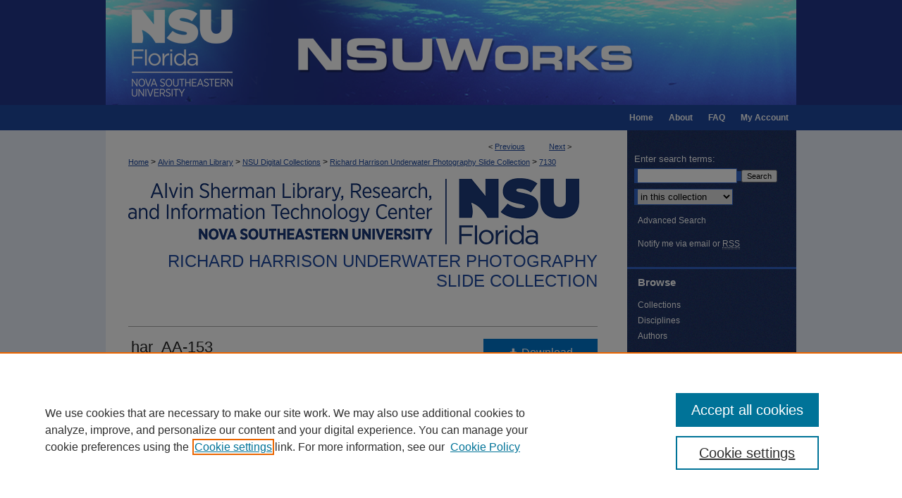

--- FILE ---
content_type: text/html; charset=UTF-8
request_url: https://nsuworks.nova.edu/nsudigital_harrison/7130/
body_size: 8889
content:

<!DOCTYPE html>
<html lang="en">
<head><!-- inj yui3-seed: --><script type='text/javascript' src='//cdnjs.cloudflare.com/ajax/libs/yui/3.6.0/yui/yui-min.js'></script><script type='text/javascript' src='//ajax.googleapis.com/ajax/libs/jquery/1.10.2/jquery.min.js'></script><!-- Adobe Analytics --><script type='text/javascript' src='https://assets.adobedtm.com/4a848ae9611a/d0e96722185b/launch-d525bb0064d8.min.js'></script><script type='text/javascript' src=/assets/nr_browser_production.js></script>

<!-- def.1 -->
<meta charset="utf-8">
<meta name="viewport" content="width=device-width">
<title>
"har_AA-153" by Richard Harrison
</title>


<!-- FILE article_meta-tags.inc --><!-- FILE: /srv/sequoia/main/data/assets/site/article_meta-tags.inc -->
<meta itemprop="name" content="har_AA-153">
<meta property="og:title" content="har_AA-153">
<meta name="twitter:title" content="har_AA-153">
<meta property="article:author" content="Richard Harrison">
<meta name="author" content="Richard Harrison">
<meta name="robots" content="noodp, noydir">
<meta name="description" content="By Richard Harrison, Published on 03/01/76">
<meta itemprop="description" content="By Richard Harrison, Published on 03/01/76">
<meta name="twitter:description" content="By Richard Harrison, Published on 03/01/76">
<meta property="og:description" content="By Richard Harrison, Published on 03/01/76">
<link rel="license" href="http://creativecommons.org/licenses/by-nc-nd/4.0/">
<meta itemprop="image" content="https://nsuworks.nova.edu/nsudigital_harrison/8129/preview.jpg">
<meta name="twitter:image:src" content="https://nsuworks.nova.edu/nsudigital_harrison/8129/preview.jpg">
<meta property="og:image" content="https://nsuworks.nova.edu/nsudigital_harrison/8129/preview.jpg">
<meta property="og:image:alt" content="Cover image for har_AA-153">
<meta name="viewport" content="width=device-width">
<!-- Additional Twitter data -->
<meta name="twitter:card" content="summary">
<!-- Additional Open Graph data -->
<meta property="og:type" content="article">
<meta property="og:url" content="https://nsuworks.nova.edu/nsudigital_harrison/7130">
<meta property="og:site_name" content="NSUWorks">


<!-- Amplitude -->
<script type="text/javascript">
(function(e,t){var n=e.amplitude||{_q:[],_iq:{}};var r=t.createElement("script")
;r.type="text/javascript";r.async=true
;r.src="https://cdn.amplitude.com/libs/amplitude-4.5.2-min.gz.js"
;r.integrity="5ceGNbvkytO+PTI82JRl6GwJjVCw6k79kP4le5L5/m0Zny1P7taAF6YVvC4z4Pgj"
;r.onload=function(){if(e.amplitude.runQueuedFunctions){
e.amplitude.runQueuedFunctions()}else{
console.log("[Amplitude] Error: could not load SDK")}}
;var i=t.getElementsByTagName("script")[0];i.parentNode.insertBefore(r,i)
;function s(e,t){e.prototype[t]=function(){
this._q.push([t].concat(Array.prototype.slice.call(arguments,0)));return this}}
var o=function(){this._q=[];return this}
;var a=["add","append","clearAll","prepend","set","setOnce","unset"]
;for(var u=0;u<a.length;u++){s(o,a[u])}n.Identify=o;var c=function(){this._q=[]
;return this}
;var l=["setProductId","setQuantity","setPrice","setRevenueType","setEventProperties"]
;for(var p=0;p<l.length;p++){s(c,l[p])}n.Revenue=c
;var d=["init","logEvent","logRevenue","setUserId","setUserProperties","setOptOut","setVersionName","setDomain","setDeviceId","setGlobalUserProperties","identify","clearUserProperties","setGroup","logRevenueV2","regenerateDeviceId","groupIdentify","logEventWithTimestamp","logEventWithGroups","setSessionId","resetSessionId"]
;function v(e){function t(t){e[t]=function(){
e._q.push([t].concat(Array.prototype.slice.call(arguments,0)))}}
for(var n=0;n<d.length;n++){t(d[n])}}v(n);n.getInstance=function(e){
e=(!e||e.length===0?"$default_instance":e).toLowerCase()
;if(!n._iq.hasOwnProperty(e)){n._iq[e]={_q:[]};v(n._iq[e])}return n._iq[e]}
;e.amplitude=n})(window,document);

amplitude.getInstance().init("1d890e80ea7a0ccc43c2b06438458f50");
</script>

<!-- FILE: article_meta-tags.inc (cont) -->
<meta name="bepress_is_article_cover_page" content="1">


<!-- sh.1 -->
<link rel="stylesheet" href="/ir-style.css" type="text/css" media="screen">
<link rel="stylesheet" href="/ir-custom.css" type="text/css" media="screen">
<link rel="stylesheet" href="../ir-custom.css" type="text/css" media="screen">
<link rel="stylesheet" href="/ir-local.css" type="text/css" media="screen">
<link rel="stylesheet" href="../ir-local.css" type="text/css" media="screen">
<link rel="stylesheet" href="/ir-print.css" type="text/css" media="print">
<link type="text/css" rel="stylesheet" href="/assets/floatbox/floatbox.css">
<link rel="alternate" type="application/rss+xml" title="Site Feed" href="/recent.rss">
<link rel="shortcut icon" href="/favicon.ico" type="image/x-icon">
<!--[if IE]>
<link rel="stylesheet" href="/ir-ie.css" type="text/css" media="screen">
<![endif]-->

<!-- JS -->
<script type="text/javascript" src="/assets/scripts/yui-init.pack.js"></script>
<script type="text/javascript" src="/assets/scripts/GalleryControlYUI.pack.js"></script>
<script type="text/javascript" src="/assets/scripts/BackMonitorYUI.pack.js"></script>
<script type="text/javascript" src="/assets/scripts/gallery-init.pack.js"></script>
<script type="text/javascript" src="/assets/footnoteLinks.js"></script>

<!-- end sh.1 -->
<link rel="alternate" type="application/rss+xml" title="NSUWorks: Richard Harrison Underwater Photography Slide Collection RSS feed" href="/nsudigital_harrison/recent.rss">




<script type="text/javascript">var pageData = {"page":{"environment":"prod","productName":"bpdg","language":"en","name":"ir_gallery:article","businessUnit":"els:rp:st"},"visitor":{}};</script>

</head>
<body id="gallery">
<!-- FILE /srv/sequoia/main/data/nsuworks.nova.edu/assets/header.pregen --><!-- FILE: /srv/sequoia/main/data/assets/site/mobile_nav.inc --><!--[if !IE]>-->
<script src="/assets/scripts/dc-mobile/dc-responsive-nav.js"></script>

<header id="mobile-nav" class="nav-down device-fixed-height" style="visibility: hidden;">
  
  
  <nav class="nav-collapse">
    <ul>
      <li class="menu-item active device-fixed-width"><a href="https://nsuworks.nova.edu" title="Home" data-scroll >Home</a></li>
      <li class="menu-item device-fixed-width"><a href="https://nsuworks.nova.edu/do/search/advanced/" title="Search" data-scroll ><i class="icon-search"></i> Search</a></li>
      <li class="menu-item device-fixed-width"><a href="https://nsuworks.nova.edu/communities.html" title="Browse" data-scroll >Browse Collections</a></li>
      <li class="menu-item device-fixed-width"><a href="/cgi/myaccount.cgi?context=nsudigital_harrison" title="My Account" data-scroll >My Account</a></li>
      <li class="menu-item device-fixed-width"><a href="https://nsuworks.nova.edu/about.html" title="About" data-scroll >About</a></li>
      <li class="menu-item device-fixed-width"><a href="https://network.bepress.com" title="Digital Commons Network" data-scroll ><img width="16" height="16" alt="DC Network" style="vertical-align:top;" src="/assets/md5images/8e240588cf8cd3a028768d4294acd7d3.png"> Digital Commons Network™</a></li>
    </ul>
  </nav>
</header>

<script src="/assets/scripts/dc-mobile/dc-mobile-nav.js"></script>
<!--<![endif]-->
<!-- FILE: /srv/sequoia/main/data/nsuworks.nova.edu/assets/header.pregen (cont) -->



<div id="nsu">
	<div id="container">
		<a href="#main" class="skiplink" accesskey="2" >Skip to main content</a>

					
			<div id="header">
				<a href="https://nsuworks.nova.edu" id="banner_link" title="NSUWorks" >
					<img id="banner_image" alt="NSUWorks" width='980' height='149' src="/assets/md5images/f6c7ebb161f5460b673d9faadcf8f572.png">
				</a>	
				
					<a href="http://www.nova.edu/" id="logo_link" title="Nova Southeastern University" >
						<img id="logo_image" alt="Nova Southeastern University" width='240' height='149' src="/assets/md5images/bbf4abf7f3c0dbe44dc7e9b06ece73f3.png">
					</a>	
				
			</div>
					
			<div id="navigation">
				<!-- FILE: /srv/sequoia/main/data/assets/site/ir_navigation.inc -->

<div id="tabs" role="navigation" aria-label="Main"><ul><li id="tabfour"><a href="https://nsuworks.nova.edu/cgi/myaccount.cgi?context=nsudigital_harrison  " title="My Account" ><span>My Account</span></a></li><li id="tabthree"><a href="https://nsuworks.nova.edu/faq.html" title="FAQ" ><span>FAQ</span></a></li><li id="tabtwo"><a href="https://nsuworks.nova.edu/about.html" title="About" ><span>About</span></a></li><li id="tabone"><a href="https://nsuworks.nova.edu" title="Home" ><span>Home</span></a></li></ul></div>

<!-- FILE: /srv/sequoia/main/data/nsuworks.nova.edu/assets/header.pregen (cont) -->
			</div>
		

		<div id="wrapper">
			<div id="content">
				<div id="main" class="text">

<script type="text/javascript" src="/assets/floatbox/floatbox.js"></script> 
<!-- FILE: /srv/sequoia/main/data/assets/site/article_pager.inc -->

<div id="breadcrumb"><ul id="pager">

                
                 
<li>&lt; <a href="https://nsuworks.nova.edu/nsudigital_harrison/7129" class="ignore" >Previous</a></li>
        
        
        

                
                 
<li><a href="https://nsuworks.nova.edu/nsudigital_harrison/7131" class="ignore" >Next</a> &gt;</li>
        
        
        
<li>&nbsp;</li></ul><div class="crumbs"><!-- FILE: /srv/sequoia/main/data/assets/site/ir_breadcrumb.inc -->

<div class="crumbs" role="navigation" aria-label="Breadcrumb">
	<p>
	
	
			<a href="https://nsuworks.nova.edu" class="ignore" >Home</a>
	
	
	
	
	
	
	
	
	
	
	 <span aria-hidden="true">&gt;</span> 
		<a href="https://nsuworks.nova.edu/library" class="ignore" >Alvin Sherman Library</a>
	
	
	
	
	
	
	 <span aria-hidden="true">&gt;</span> 
		<a href="https://nsuworks.nova.edu/nsudigital" class="ignore" >NSU Digital Collections</a>
	
	
	
	
	
	
	 <span aria-hidden="true">&gt;</span> 
		<a href="https://nsuworks.nova.edu/nsudigital_harrison" class="ignore" >Richard Harrison Underwater Photography Slide Collection</a>
	
	
	
	
	
	 <span aria-hidden="true">&gt;</span> 
		<a href="https://nsuworks.nova.edu/nsudigital_harrison/7130" class="ignore" aria-current="page" >7130</a>
	
	
	
	</p>
</div>


<!-- FILE: /srv/sequoia/main/data/assets/site/article_pager.inc (cont) --></div>
</div>
<!-- FILE: /srv/sequoia/main/data/assets/site/ir_gallery/image/index.html (cont) -->

<!-- FILE: /srv/sequoia/main/data/assets/site/ir_gallery/image/article_info.inc -->
<!-- FILE: /srv/sequoia/main/data/assets/site/ir_gallery/image/ir_article_header.inc --><div id="series-header"><div id="series-logo" style="text-align:center;margin:0 auto;">
<!-- FILE: /srv/sequoia/main/data/assets/site/ir_gallery/ir_series_logo.inc -->
			<div id="community-logo">
						<img alt="NSU Digital Collections" style="height:94px;width:640px;" class="ignore" width='640' height='94' src="../../assets/md5images/a59d25ac8352d41c615196c0989292e7.png">
			</div>
<!-- FILE: /srv/sequoia/main/data/assets/site/ir_gallery/image/ir_article_header.inc (cont) --></div></div>
<div class="clear">&nbsp;</div>
<h2 id="series-title"><a href="https://nsuworks.nova.edu/nsudigital_harrison" >Richard Harrison Underwater Photography Slide Collection</a></h2>

<div style="clear:both;">&nbsp;</div>
<div id="sub">
<div id="alpha"><!-- FILE: /srv/sequoia/main/data/assets/site/ir_gallery/image/article_info.inc (cont) --><div id='title' class='element'>
<h1><a href='https://nsuworks.nova.edu/context/nsudigital_harrison/article/8129/type/native/viewcontent'>har_AA-153</a></h1>
</div>
<div class='clear'></div>
<div id='authors' class='element'>
<h2 class='visually-hidden'>Photographer</h2>
<p class="author"><a href='https://nsuworks.nova.edu/do/search/?q=author%3A%22Richard%20Harrison%22&start=0&context=3894661'><strong>Richard Harrison</strong></a><br />
</p></div>
<div class='clear'></div>
<div id='preview_image' class='element'>
<h2 class='field-heading'>Preview</h2>
<img src='https://nsuworks.nova.edu/nsudigital_harrison/8129/preview.jpg' alt='image preview'>
</div>
<div class='clear'></div>
<div id='source_publication' class='element'>
<h2 class='field-heading'>Binder</h2>
<p>AA</p>
</div>
<div class='clear'></div>
<div id='publication_date' class='element'>
<h2 class='field-heading'>Date Original</h2>
<p>3-1-1976</p>
</div>
<div class='clear'></div>
<div id='date_original' class='element'>
<h2 class='field-heading'>Date Digital</h2>
<p>November 2018</p>
</div>
<div class='clear'></div>
<div id='digital_collection' class='element'>
<h2 class='field-heading'>Digital Collection</h2>
<p>Richard Harrison Underwater Photography Slide Collection</p>
</div>
<div class='clear'></div>
<div id='repository' class='element'>
<h2 class='field-heading'>Repository</h2>
<p>NSU Archives, Nova Southeastern University</p>
</div>
<div class='clear'></div>
<div id='format' class='element'>
<h2 class='field-heading'>Format</h2>
<p>color slide R9</p>
</div>
<div class='clear'></div>
<div id='slide_manufacturer' class='element'>
<h2 class='field-heading'>Manufacturer</h2>
<p>Kodachrome</p>
</div>
<div class='clear'></div>
<div id='digitized_specs' class='element'>
<h2 class='field-heading'>Digitization Specifications</h2>
<p>This slide was scanned with an Epson 3590 Photo Scanner at 600 dpi in TIF format</p>
</div>
<div class='clear'></div>
<div id='rights' class='element'>
<h2 class='field-heading'>Rights</h2>
<p>Educational use only, no other permissions given. U.S. and international copyright laws may protect this item. Commercial use or distribution of this digital object is not permitted without written permission of the Nova Southeastern University Archives.</p>
</div>
<div class='clear'></div>
<div id='copyright' class='element'>
<h2 class='field-heading'>Copyright</h2>
<p>This photograph was taken by Richard Harrison, legally inherited by Cynthia Lott and donated to Nova Southeastern University. NSU received the slide collection in 2015 and is the sole proprietor of each item.</p>
</div>
<div class='clear'></div>
<div id='distribution_license' class='element'>
<h2 class='field-heading'>Creative Commons License</h2>
<p><a href="https://creativecommons.org/licenses/by-nc-nd/4.0/"><img alt="Creative Commons Attribution-NonCommercial-No Derivative Works 4.0 International License" src="https://resources.bepress.com/assets/cc-by-nc-nd-4.0-88x31.png" /></a><br />This work is licensed under a <a href="https://creativecommons.org/licenses/by-nc-nd/4.0/">Creative Commons Attribution-NonCommercial-No Derivative Works 4.0 International License</a>.</p>
</div>
<div class='clear'></div>
</div>
    </div>
    <div id='beta_7-3'>
<!-- FILE: /srv/sequoia/main/data/assets/site/info_box_7_3.inc --><!-- FILE: /srv/sequoia/main/data/assets/site/openurl.inc -->

























<!-- FILE: /srv/sequoia/main/data/assets/site/info_box_7_3.inc (cont) -->
<!-- FILE: /srv/sequoia/main/data/assets/site/ir_download_link.inc -->









	
	
	
    
    
    
	
	
	
		
		
		
	
	
	
	

<!-- FILE: /srv/sequoia/main/data/assets/site/info_box_7_3.inc (cont) -->


	<!-- FILE: /srv/sequoia/main/data/assets/site/info_box_download_button.inc --><div class="aside download-button">
    <a id="native" class="btn" href="https://nsuworks.nova.edu/context/nsudigital_harrison/article/8129/type/native/viewcontent" title="Download 1.2&nbsp;MB file" target="_blank" > 
    	<i class="icon-download-alt" aria-hidden="true"></i>
    	Download
    </a>
      <a id="img-med" class="btn" href="https://nsuworks.nova.edu/nsudigital_harrison/8129/preview.jpg" title="Document opens in new window" target="_blank" > 
    	<i class="icon-download-alt" aria-hidden="true"></i>
        Medium
      </a>
      <a id="img-thumb" class="btn" href="https://nsuworks.nova.edu/nsudigital_harrison/8129/thumbnail.jpg" title="Document opens in new window" target="_blank" > 
    	<i class="icon-download-alt" aria-hidden="true"></i>
        Thumbnail
      </a>
</div>


<!-- FILE: /srv/sequoia/main/data/assets/site/info_box_7_3.inc (cont) -->
	<!-- FILE: /srv/sequoia/main/data/assets/site/info_box_embargo.inc -->
<!-- FILE: /srv/sequoia/main/data/assets/site/info_box_7_3.inc (cont) -->

<!-- FILE: /srv/sequoia/main/data/nsuworks.nova.edu/assets/ir_gallery/info_box_custom_upper.inc -->













<!-- FILE: /srv/sequoia/main/data/assets/site/info_box_7_3.inc (cont) -->
<!-- FILE: /srv/sequoia/main/data/assets/site/info_box_openurl.inc -->
<!-- FILE: /srv/sequoia/main/data/assets/site/info_box_7_3.inc (cont) -->

<!-- FILE: /srv/sequoia/main/data/assets/site/info_box_article_metrics.inc -->






<div id="article-stats" class="aside hidden">

    <p class="article-downloads-wrapper hidden"><span id="article-downloads"></span> DOWNLOADS</p>
    <p class="article-stats-date hidden">Since February 06, 2019</p>

    <p class="article-plum-metrics">
        <a href="https://plu.mx/plum/a/?repo_url=https://nsuworks.nova.edu/nsudigital_harrison/7130" class="plumx-plum-print-popup plum-bigben-theme" data-badge="true" data-hide-when-empty="true" ></a>
    </p>
</div>
<script type="text/javascript" src="//cdn.plu.mx/widget-popup.js"></script>





<!-- Article Download Counts -->
<script type="text/javascript" src="/assets/scripts/article-downloads.pack.js"></script>
<script type="text/javascript">
    insertDownloads(13770425);
</script>


<!-- Add border to Plum badge & download counts when visible -->
<script>
// bind to event when PlumX widget loads
jQuery('body').bind('plum:widget-load', function(e){
// if Plum badge is visible
  if (jQuery('.PlumX-Popup').length) {
// remove 'hidden' class
  jQuery('#article-stats').removeClass('hidden');
  jQuery('.article-stats-date').addClass('plum-border');
  }
});
// bind to event when page loads
jQuery(window).bind('load',function(e){
// if DC downloads are visible
  if (jQuery('#article-downloads').text().length > 0) {
// add border to aside
  jQuery('#article-stats').removeClass('hidden');
  }
});
</script>

<!-- Amplitude Event Tracking -->


<script>
$(function() {

  // This is the handler for Plum popup engagement on mouseover
  $("#article-stats").on("mouseover", "a.plx-wrapping-print-link", function(event) {
    // Send the event to Amplitude
    amplitude.getInstance().logEvent("plumPopupMouseover");
  });

  // This is the handler for Plum badge and 'see details' link clickthrough
  $("#article-stats").on("click", "div.ppp-container.ppp-small.ppp-badge", function(event) {
    // Send the event to Amplitude
    amplitude.getInstance().logEvent("plumDetailsClick");
  });

  // This is the handler for AddThis link clickthrough
  $(".addthis_toolbox").on("click", "a", function(event) {
    // Send the event to Amplitude
    amplitude.getInstance().logEvent("addThisClick");
  });

  // This is the handler for AddThis link clickthrough
  $(".aside.download-button").on("click", "a", function(event) {
    // Send the event to Amplitude
    amplitude.getInstance().logEvent("downloadClick");
  });

});
</script>




<!-- Adobe Analytics: Download Click Tracker -->
<script>

$(function() {

  // Download button click event tracker for PDFs
  $(".aside.download-button").on("click", "a#pdf", function(event) {
    pageDataTracker.trackEvent('navigationClick', {
      link: {
          location: 'aside download-button',
          name: 'pdf'
      }
    });
  });

  // Download button click event tracker for native files
  $(".aside.download-button").on("click", "a#native", function(event) {
    pageDataTracker.trackEvent('navigationClick', {
        link: {
            location: 'aside download-button',
            name: 'native'
        }
     });
  });

});

</script>
<!-- FILE: /srv/sequoia/main/data/assets/site/info_box_7_3.inc (cont) -->


	<!-- FILE: /srv/sequoia/main/data/assets/site/info_box_keywords.inc -->
	

<!-- FILE: /srv/sequoia/main/data/assets/site/info_box_7_3.inc (cont) -->


<!-- FILE: /srv/sequoia/main/data/assets/site/bookmark_widget.inc -->

<div id="share" class="aside">
<h2>Share</h2>
	
	<div class="a2a_kit a2a_kit_size_24 a2a_default_style">
    	<a class="a2a_button_facebook"></a>
    	<a class="a2a_button_linkedin"></a>
		<a class="a2a_button_whatsapp"></a>
		<a class="a2a_button_email"></a>
    	<a class="a2a_dd"></a>
    	<script async src="https://static.addtoany.com/menu/page.js"></script>
	</div>
</div>

<!-- FILE: /srv/sequoia/main/data/assets/site/info_box_7_3.inc (cont) -->
<!-- FILE: /srv/sequoia/main/data/assets/site/info_box_geolocate.inc --><!-- FILE: /srv/sequoia/main/data/assets/site/ir_geolocate_enabled_and_displayed.inc -->

<!-- FILE: /srv/sequoia/main/data/assets/site/info_box_geolocate.inc (cont) -->

<!-- FILE: /srv/sequoia/main/data/assets/site/info_box_7_3.inc (cont) -->

	<!-- FILE: /srv/sequoia/main/data/assets/site/zotero_coins.inc -->

<span class="Z3988" title="ctx_ver=Z39.88-2004&amp;rft_val_fmt=info%3Aofi%2Ffmt%3Akev%3Amtx%3Ajournal&amp;rft_id=https%3A%2F%2Fnsuworks.nova.edu%2Fnsudigital_harrison%2F7130&amp;rft.atitle=har_AA-153&amp;rft.aufirst=Richard&amp;rft.aulast=Harrison&amp;rft.jtitle=AA&amp;rft.date=1976-03-01">COinS</span>
<!-- FILE: /srv/sequoia/main/data/assets/site/info_box_7_3.inc (cont) -->

<!-- FILE: /srv/sequoia/main/data/assets/site/info_box_custom_lower.inc -->
<!-- FILE: /srv/sequoia/main/data/assets/site/info_box_7_3.inc (cont) -->
<!-- FILE: /srv/sequoia/main/data/assets/site/ir_gallery/image/article_info.inc (cont) --></div>


<div class='clear'>&nbsp;</div>
<!-- FILE: /srv/sequoia/main/data/assets/site/ir_gallery/image/ir_article_custom_fields.inc -->


<!-- FILE: /srv/sequoia/main/data/assets/site/ir_gallery/image/article_info.inc (cont) -->
<!-- FILE: /srv/sequoia/main/data/assets/site/ir_gallery/zoomify_loader.inc -->
<!--[if gt IE 9]><!-->
<script type='text/javascript'>
    // I don't know why, but if you include the conditional compliation here
    // inside the main bepress script below, everything breaks. Apparently, 
    // it doesn't play well with others and needs it's own sandbox
    var isIE10 = false;
    /*@cc_on
        console.log(@_jscript_version);
        if (@_jscript_version <= 10) {
            isIE10 = true;
        }
    @*/
</script>
<script type='text/javascript'>
    if (!isIE10) {
        var assetHost = '//assets.bepress.com/20200205/';
        
        var loaderPath = assetHost + 'shared/zoomify/js/zoomifyLoader.pack.js';
        var viewerPath = assetHost + 'shared/zoomify/js/ZoomifyImageViewer.pack.js';
        
        YUI().use('node', function(Y) {
	    	Y.on("domready", function(){
	    	
		    	Y.Get.js(viewerPath, function (err) {
		    		if (err) {
		    			console.log(err);
		    		} else {	    		
					Y.Get.js(loaderPath, function (err) {
		    				if (err) {
		    					console.log(err);
			    			} else {
	    		
						    	var zLoader = new ZoomifyLoader(Y, Z, assetHost );
						    	zLoader.loadImageViewer();	
						}
		    			});		    	
	    			}
		    	});
            });
        }); 
    }
</script>
<!--<![endif]-->

<!-- FILE: /srv/sequoia/main/data/assets/site/ir_gallery/image/article_info.inc (cont) -->

<!-- FILE: /srv/sequoia/main/data/assets/site/ir_gallery/image/index.html (cont) -->
<!-- FILE /srv/sequoia/main/data/assets/site/footer.pregen --></div>
	<div class="verticalalign">&nbsp;</div>
	<div class="clear">&nbsp;</div>

</div>

	<div id="sidebar" role="complementary">
	<!-- FILE: /srv/sequoia/main/data/assets/site/ir_sidebar_7_8.inc -->

	<!-- FILE: /srv/sequoia/main/data/assets/site/ir_sidebar_sort_sba.inc --><!-- FILE: /srv/sequoia/main/data/assets/site/ir_sidebar_custom_upper_7_8.inc -->

<!-- FILE: /srv/sequoia/main/data/assets/site/ir_sidebar_sort_sba.inc (cont) -->
<!-- FILE: /srv/sequoia/main/data/assets/site/ir_sidebar_search_7_8.inc -->


	
<form method='get' action='https://nsuworks.nova.edu/do/search/' id="sidebar-search">
	<label for="search" accesskey="4">
		Enter search terms:
	</label>
		<div>
			<span class="border">
				<input type="text" name='q' class="search" id="search">
			</span> 
			<input type="submit" value="Search" class="searchbutton" style="font-size:11px;">
		</div>
	<label for="context" class="visually-hidden">
		Select context to search:
	</label> 
		<div>
			<span class="border">
				<select name="fq" id="context">
					
					
					
						<option value='virtual_ancestor_link:"https://nsuworks.nova.edu/nsudigital_harrison"'>in this collection</option>
					
					
					<option value='virtual_ancestor_link:"https://nsuworks.nova.edu"'>in this repository</option>
					<option value='virtual_ancestor_link:"http:/"'>across all repositories</option>
				</select>
			</span>
		</div>
</form>

<p class="advanced">
	
	
		<a href="https://nsuworks.nova.edu/do/search/advanced/?fq=virtual_ancestor_link:%22https://nsuworks.nova.edu/nsudigital_harrison%22" >
			Advanced Search
		</a>
	
</p>
<!-- FILE: /srv/sequoia/main/data/assets/site/ir_sidebar_sort_sba.inc (cont) -->
<!-- FILE: /srv/sequoia/main/data/assets/site/ir_sidebar_notify_7_8.inc -->


	<ul id="side-notify">
		<li class="notify">
			<a href="https://nsuworks.nova.edu/nsudigital_harrison/announcements.html" title="Email or RSS Notifications" >
				Notify me via email or <acronym title="Really Simple Syndication">RSS</acronym>
			</a>
		</li>
	</ul>



<!-- FILE: /srv/sequoia/main/data/assets/site/urc_badge.inc -->






<!-- FILE: /srv/sequoia/main/data/assets/site/ir_sidebar_notify_7_8.inc (cont) -->

<!-- FILE: /srv/sequoia/main/data/assets/site/ir_sidebar_sort_sba.inc (cont) -->
<!-- FILE: /srv/sequoia/main/data/assets/site/ir_sidebar_custom_middle_7_8.inc --><!-- FILE: /srv/sequoia/main/data/assets/site/ir_sidebar_sort_sba.inc (cont) -->
<!-- FILE: /srv/sequoia/main/data/assets/site/ir_sidebar_browse.inc --><h2>Browse</h2>
<ul id="side-browse">


<li class="collections"><a href="https://nsuworks.nova.edu/communities.html" title="Browse by Collections" >Collections</a></li>
<li class="discipline-browser"><a href="https://nsuworks.nova.edu/do/discipline_browser/disciplines" title="Browse by Disciplines" >Disciplines</a></li>
<li class="author"><a href="https://nsuworks.nova.edu/authors.html" title="Browse by Author" >Authors</a></li>


</ul>
<!-- FILE: /srv/sequoia/main/data/assets/site/ir_sidebar_sort_sba.inc (cont) -->
<!-- FILE: /srv/sequoia/main/data/nsuworks.nova.edu/assets/ir_sidebar_author_7_8.inc --><h2>Author Corner</h2>




	<ul id="side-author">
		<li class="faq">
			<a href="https://nsuworks.nova.edu/faq.html" title="Author FAQ" >
				Author FAQ
			</a>
		</li>
		
		
		
	</ul>

<!-- FILE: /srv/sequoia/main/data/assets/site/ir_sidebar_sort_sba.inc (cont) -->
<!-- FILE: /srv/sequoia/main/data/nsuworks.nova.edu/assets/ir_sidebar_custom_lower_7_8.inc -->
<div id="sb-custom-lower">
	<h2 class="sb-custom-title">Links</h2>
		<ul class="sb-custom-ul">
			
			
			<li>
				<a href="http://www.nova.edu/community/libraries.html" title="NSU Libraries" >NSU Libraries</a>
			</li>
			<li><script type="text/javascript">
    //<![CDATA[
        document.write("<a href='mailto:" + "nsuworks" + "@" + "nova.edu" + "'>" + "Contact Us" + "<\/a>")
    //]]>
</script>
			</li>
		</ul>
		
<!-- FILE: /srv/sequoia/main/data/nsuworks.nova.edu/assets/social_media_icons.inc --><h2>Connect with NSU</h2>
<ul id="social">
<li><a href="https://www.facebook.com/NSUFlorida" id="facebook" title="Facebook" >Facebook</a></li>
<li><a href="http://www.twitter.com/nsuflorida" id="twitter" title="X" >X</a></li>
<li><a href="https://www.instagram.com/nsuflorida/" id="instagram" title="Instagram" >Instagram</a></li>
<li><a href="https://www.youtube.com/c/novasoutheasternuniversity" id="youtube" title="YouTube" >YouTube</a></li>
<li><a href="http://www.linkedin.com/edu/school?id=18106" id="linkedin" title="LinkedIn" >LinkedIn</a></li>
</ul><!-- FILE: /srv/sequoia/main/data/nsuworks.nova.edu/assets/ir_sidebar_custom_lower_7_8.inc (cont) -->
</div>



<!-- FILE: /srv/sequoia/main/data/assets/site/ir_sidebar_sort_sba.inc (cont) -->
<!-- FILE: /srv/sequoia/main/data/assets/site/ir_sidebar_sw_links_7_8.inc -->

	
		
			
		
	


	<!-- FILE: /srv/sequoia/main/data/assets/site/ir_sidebar_sort_sba.inc (cont) -->

<!-- FILE: /srv/sequoia/main/data/assets/site/ir_sidebar_geolocate.inc --><!-- FILE: /srv/sequoia/main/data/assets/site/ir_geolocate_enabled_and_displayed.inc -->

<!-- FILE: /srv/sequoia/main/data/assets/site/ir_sidebar_geolocate.inc (cont) -->

<!-- FILE: /srv/sequoia/main/data/assets/site/ir_sidebar_sort_sba.inc (cont) -->
<!-- FILE: /srv/sequoia/main/data/assets/site/ir_sidebar_custom_lowest_7_8.inc -->


<!-- FILE: /srv/sequoia/main/data/assets/site/ir_sidebar_sort_sba.inc (cont) -->
<!-- FILE: /srv/sequoia/main/data/assets/site/ir_sidebar_7_8.inc (cont) -->

		



<!-- FILE: /srv/sequoia/main/data/assets/site/footer.pregen (cont) -->
	<div class="verticalalign">&nbsp;</div>
	</div>

</div>

<!-- FILE: /srv/sequoia/main/data/nsuworks.nova.edu/assets/ir_footer_content.inc --><div id="footer">
	
	
	<!-- FILE: /srv/sequoia/main/data/assets/site/ir_bepress_logo.inc --><div id="bepress">

<a href="https://www.elsevier.com/solutions/digital-commons" title="Elsevier - Digital Commons" >
	<em>Elsevier - Digital Commons</em>
</a>

</div>
<!-- FILE: /srv/sequoia/main/data/nsuworks.nova.edu/assets/ir_footer_content.inc (cont) -->
		<p>
			<a href="https://nsuworks.nova.edu" title="Home page" accesskey="1" >
					Home
			</a> | 
			<a href="https://nsuworks.nova.edu/about.html" title="About" >
					About
			</a> | 
			<a href="https://nsuworks.nova.edu/faq.html" title="FAQ" >
					FAQ
			</a> | 
			<a href="/cgi/myaccount.cgi?context=nsudigital_harrison" title="My Account Page" accesskey="3" >
					My Account
			</a> | 
			<a href="https://nsuworks.nova.edu/accessibility.html" title="Accessibility Statement" accesskey="0" >
					Accessibility Statement
			</a> |
			<a href="http://www.bepress.com/privacy.html" title="Privacy Policy" >
                                        Privacy
    			</a> |
    			<a href="http://www.bepress.com/copyright_infringement.html" title="Copyright Policy" >
                                        Copyright
    			</a>	
		</p>
	
</div>
<!-- FILE: /srv/sequoia/main/data/assets/site/footer.pregen (cont) -->

</div>
</div>

<!-- FILE: /srv/sequoia/main/data/nsuworks.nova.edu/assets/ir_analytics.inc --><!-- Google tag (gtag.js) --> <script async src=https://www.googletagmanager.com/gtag/js?id=G-K3857YGXR3></script> <script> window.dataLayer = window.dataLayer || []; function gtag(){dataLayer.push(arguments);} gtag('js', new Date()); gtag('config', 'G-K3857YGXR3'); </script><!-- FILE: /srv/sequoia/main/data/assets/site/footer.pregen (cont) -->

<script type='text/javascript' src='/assets/scripts/bpbootstrap-20160726.pack.js'></script><script type='text/javascript'>BPBootstrap.init({appendCookie:''})</script></body></html>
